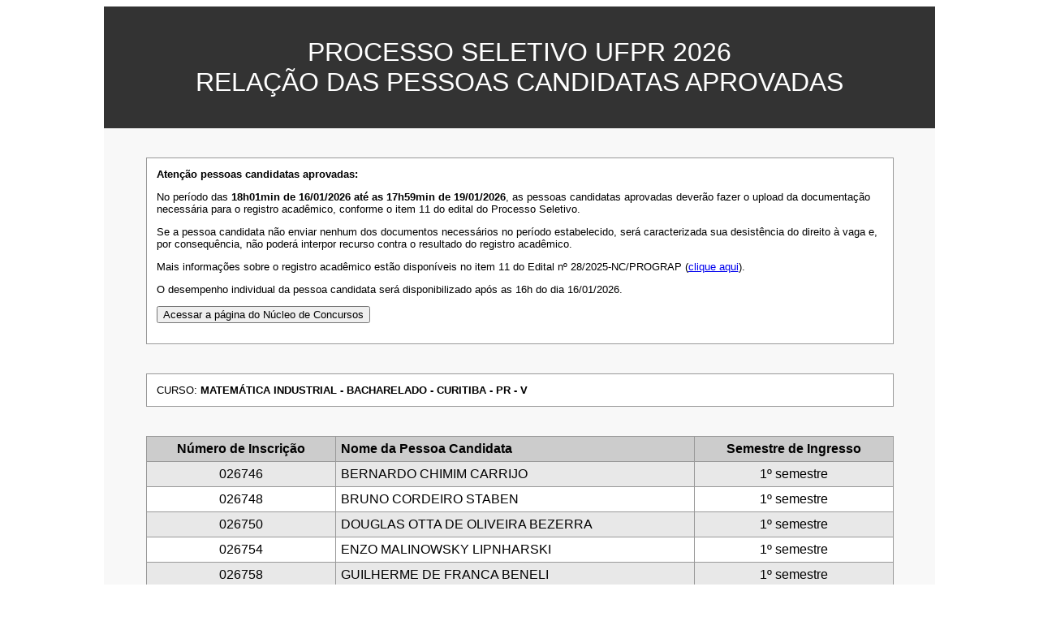

--- FILE ---
content_type: text/html
request_url: http://resultado.nc.ufpr.br/062.html
body_size: 4525
content:

<!DOCTYPE html PUBLIC "-//W3C//DTD XHTML 1.0 Transitional//EN" "http://www.w3.org/TR/xhtml1/DTD/xhtml1-transitional.dtd">
<html xmlns="http://www.w3.org/1999/xhtml">
<head>
<meta http-equiv="Content-Type" content="text/html; charset=iso-8859-1" />
<title>Núcleo de Concursos / UFPR</title>
<style type="text/css">

.tc1 {color: #000000; font-family: sans-serif; font-size: 18px; background-color: #CCCCCC; font-weight: bold; }
.tdb {color: #000000; font-family: sans-serif; font-size: 16px; background-color: #FFFFFF; font-weight: normal; }
.tdc {color: #000000; font-family: sans-serif; font-size: 16px; background-color: #E8E8E8; font-weight: normal; }
.ac { text-align: center; }
</style>
</head>
<body>
<table width="1024px" height="150px" border="0" align="center" cellpadding="0" cellspacing="0">
<tr bgcolor="#000000">
<td align="center" bgcolor="#333333" class="titulo"><font color="#FFFFFF" face="Arial, Helvetica, sans-serif" size="+3">PROCESSO SELETIVO UFPR 2026<br/>RELAÇÃO DAS PESSOAS CANDIDATAS APROVADAS</font></td>
</tr>
</table>

<table width="1024px" border="0" align="center" cellpadding="0" cellspacing="0">
<tr bgcolor="#FFFFFF">
<td bgcolor="#F8F8F8"><br/><br/>

<table width="90%" border="0" cellpadding="12" cellspacing="1" valign="top" align="center" bgcolor="#999999">
<tr>
 <td bgcolor="#FFFFFF">
    <font color="#000000" face="sans-serif" size="2">
    <strong>Atenção pessoas candidatas aprovadas:</strong>
    <p align="text-justify">No período das <b>18h01min de 16/01/2026 até as 17h59min de 19/01/2026</b>, as pessoas candidatas aprovadas deverão fazer o upload da documentação necessária para o registro acadêmico, conforme o item 11 do edital do Processo Seletivo.</p>
    <p align="text-justify">Se a pessoa candidata não enviar nenhum dos documentos necessários no período estabelecido, será caracterizada sua desistência do direito à vaga e, por consequência, não poderá interpor recurso contra o resultado do registro acadêmico.</p>
    <p align="text-justify">Mais informações sobre o registro acadêmico estão disponíveis no item 11 do Edital nº 28/2025-NC/PROGRAP (<a href="https://servicos.nc.ufpr.br/PortalNC/PublicacaoDocumento?pub=8601" target="_blank">clique aqui</a>).</p>
    <p align="text-justify">O desempenho individual da pessoa candidata será disponibilizado após as 16h do dia 16/01/2026.<p align="center"><form action="https://servicos.nc.ufpr.br/PortalNC/Home2" target="_self"><input name="BT_NC" type="submit" class="texto" id="BT_SUBMIT" value="Acessar a p&aacute;gina do N&uacute;cleo de Concursos"/></form></p>
 </td>
</tr>                                                
</table><br/><br/>    



<table width="90%" border="0" cellpadding="12" cellspacing="1" valign="top" align="center" bgcolor="#999999">
<tr>
<td bgcolor="#FFFFFF"><font color="#000000" face="sans-serif" size="2">CURSO: <strong>MATEMÁTICA INDUSTRIAL - BACHARELADO - CURITIBA - PR - V</strong></td>
</tr>
</table><br /><br />    
<table width="90%" border="0" cellpadding="6" cellspacing="1" valign="top" align="center" bgcolor="#999999">
<tr>
<td bgcolor="#CCCCCC" align="center"><font color="#000000" face="sans-serif" size="3"><strong>Número de Inscrição</strong></font></td>
<td bgcolor="#CCCCCC" align="left"><font color="#000000" face="sans-serif" size="3"><strong>Nome da Pessoa Candidata</strong></font></td>
<td bgcolor="#CCCCCC" align="center"><font color="#000000" face="sans-serif" size="3"><strong>Semestre de Ingresso</strong></font></td>
</tr>

<tr><td class="tdc ac">026746</td><td class="tdc">BERNARDO CHIMIM CARRIJO</td><td class="tdc ac">1º semestre</td></tr>
<tr><td class="tdb ac">026748</td><td class="tdb">BRUNO CORDEIRO STABEN</td><td class="tdb ac">1º semestre</td></tr>
<tr><td class="tdc ac">026750</td><td class="tdc">DOUGLAS OTTA DE OLIVEIRA BEZERRA</td><td class="tdc ac">1º semestre</td></tr>
<tr><td class="tdb ac">026754</td><td class="tdb">ENZO MALINOWSKY LIPNHARSKI</td><td class="tdb ac">1º semestre</td></tr>
<tr><td class="tdc ac">026758</td><td class="tdc">GUILHERME DE FRANCA BENELI</td><td class="tdc ac">1º semestre</td></tr>
<tr><td class="tdb ac">026759</td><td class="tdb">GUSTAVO KARAS ANDRADE</td><td class="tdb ac">1º semestre</td></tr>
<tr><td class="tdc ac">026809</td><td class="tdc">LUIS HENRIQUE ARENDT</td><td class="tdc ac">1º semestre</td></tr>
<tr><td class="tdb ac">026781</td><td class="tdb">VINICIUS MENDONCA ULIANA PEREIRA</td><td class="tdb ac">1º semestre</td></tr>
</tr>
</table>
<br/><br/>
</td>
</tr>
</table>
</body>
</html>
